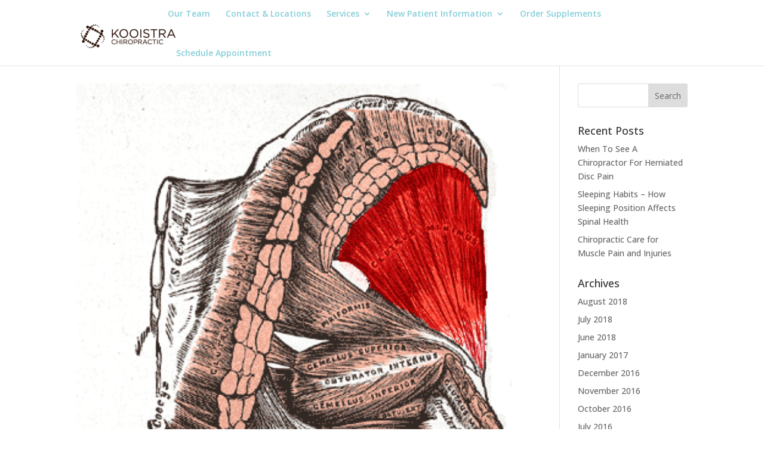

--- FILE ---
content_type: text/css; charset=utf-8
request_url: https://kooistrachiropractic.com/wp-content/plugins/wp-mapit/wp_mapit/css/wp_mapit.css?ver=1762184152
body_size: 61
content:
.grayscale{
	-webkit-filter: grayscale(1);
	filter: grayscale(1);
}

--- FILE ---
content_type: text/css; charset=utf-8
request_url: https://kooistrachiropractic.com/wp-content/et-cache/2362/et-core-unified-cpt-deferred-2362.min.css?ver=1758135231
body_size: 998
content:
.et_pb_section_0_tb_footer.et_pb_section{padding-top:0px;padding-bottom:0px;background-color:#86ced8!important}.et_pb_row_0_tb_footer.et_pb_row{padding-top:0px!important;padding-bottom:0px!important;padding-top:0px;padding-bottom:0px}.et_pb_row_0_tb_footer,body #page-container .et-db #et-boc .et-l .et_pb_row_0_tb_footer.et_pb_row,body.et_pb_pagebuilder_layout.single #page-container #et-boc .et-l .et_pb_row_0_tb_footer.et_pb_row,body.et_pb_pagebuilder_layout.single.et_full_width_page #page-container #et-boc .et-l .et_pb_row_0_tb_footer.et_pb_row,.et_pb_row_1_tb_footer,body #page-container .et-db #et-boc .et-l .et_pb_row_1_tb_footer.et_pb_row,body.et_pb_pagebuilder_layout.single #page-container #et-boc .et-l .et_pb_row_1_tb_footer.et_pb_row,body.et_pb_pagebuilder_layout.single.et_full_width_page #page-container #et-boc .et-l .et_pb_row_1_tb_footer.et_pb_row{width:100%;max-width:100%}.et_pb_row_0_tb_footer{display:flex;align-items:center;flex-wrap:wrap}.et_pb_text_0_tb_footer h1{font-size:60px}.et_pb_text_0_tb_footer h2{font-size:50px}.et_pb_text_0_tb_footer h3{font-weight:700;font-size:36px;line-height:1.3em}.et_pb_text_2_tb_footer h6,.et_pb_text_0_tb_footer h6,.et_pb_text_1_tb_footer h6{line-height:1.3em}.et_pb_text_0_tb_footer{margin-bottom:0px!important;width:100%;max-width:100%}.et_pb_text_1_tb_footer{margin-bottom:50px!important;width:100%;max-width:100%}.et_pb_blurb_1_tb_footer.et_pb_blurb .et_pb_module_header,.et_pb_blurb_1_tb_footer.et_pb_blurb .et_pb_module_header a,.et_pb_blurb_0_tb_footer.et_pb_blurb .et_pb_module_header,.et_pb_blurb_0_tb_footer.et_pb_blurb .et_pb_module_header a{font-weight:700;color:#FFFFFF!important}.et_pb_blurb_0_tb_footer.et_pb_blurb{color:#FFFFFF!important;padding-right:10px!important;padding-left:10px!important;margin-bottom:0px!important}.et_pb_blurb_1_tb_footer.et_pb_blurb .et_pb_blurb_description a,.et_pb_blurb_0_tb_footer.et_pb_blurb .et_pb_blurb_description a{color:#666666!important}.et_pb_blurb_0_tb_footer .et_pb_main_blurb_image .et_pb_only_image_mode_wrap,.et_pb_blurb_0_tb_footer .et_pb_main_blurb_image .et-pb-icon,.et_pb_blurb_1_tb_footer .et_pb_main_blurb_image .et_pb_only_image_mode_wrap,.et_pb_blurb_1_tb_footer .et_pb_main_blurb_image .et-pb-icon{border-radius:100% 100% 100% 100%;overflow:hidden;border-width:3px;border-color:#666666;padding-top:25px!important;padding-right:25px!important;padding-bottom:25px!important;padding-left:25px!important;background-color:#FFFFFF}.et_pb_blurb_0_tb_footer .et-pb-icon,.et_pb_blurb_1_tb_footer .et-pb-icon{font-size:30px;color:#666666;font-family:ETmodules!important;font-weight:400!important}.et_pb_blurb_1_tb_footer.et_pb_blurb{color:#FFFFFF!important;padding-right:10px!important;padding-left:10px!important}.et_pb_row_1_tb_footer{background-color:#383838}.et_pb_row_1_tb_footer.et_pb_row{padding-top:10px!important;padding-right:10%!important;padding-bottom:10px!important;padding-left:10%!important;padding-top:10px;padding-right:10%;padding-bottom:10px;padding-left:10%}.et_pb_column_2_tb_footer{display:flex;align-items:center;justify-content:space-between}.et_pb_text_2_tb_footer.et_pb_text{color:#cccccc!important}.et_pb_text_2_tb_footer,.et_pb_social_media_follow_network_0_tb_footer,.et_pb_social_media_follow_network_1_tb_footer{margin-bottom:0px!important}.et_pb_social_media_follow .et_pb_social_media_follow_network_1_tb_footer.et_pb_social_icon .icon:before,.et_pb_social_media_follow .et_pb_social_media_follow_network_0_tb_footer.et_pb_social_icon .icon:before{color:#000000}.et_pb_column_0_tb_footer{padding-top:50px;padding-right:50px;padding-bottom:50px;padding-left:50px;display:flex;flex-wrap:wrap}.et_pb_social_media_follow_network_0_tb_footer a.icon{background-color:#cccccc!important;transition:background-color 300ms ease 0ms,background-image 300ms ease 0ms}.et_pb_social_media_follow_network_0_tb_footer a.icon:hover,.et_pb_social_media_follow_network_1_tb_footer a.icon:hover{background-image:initial!important;background-color:#ffffff!important}.et_pb_social_media_follow_network_0_tb_footer.et_pb_social_icon a.icon,.et_pb_social_media_follow_network_1_tb_footer.et_pb_social_icon a.icon{border-radius:50% 50% 50% 50%}.et_pb_social_media_follow_network_1_tb_footer a.icon{background-color:#a82400!important;transition:background-color 300ms ease 0ms,background-image 300ms ease 0ms}@media only screen and (min-width:981px){.et_pb_blurb_0_tb_footer.et_pb_blurb{width:50%}.et_pb_blurb_1_tb_footer.et_pb_blurb{width:33.33%}}@media only screen and (max-width:980px){.et_pb_text_0_tb_footer h1{font-size:50px}.et_pb_text_0_tb_footer h2{font-size:40px}.et_pb_text_0_tb_footer h3{font-size:32px}.et_pb_blurb_0_tb_footer.et_pb_blurb{margin-bottom:30px!important;width:100%}.et_pb_blurb_1_tb_footer.et_pb_blurb{width:100%}}@media only screen and (min-width:768px) and (max-width:980px){.et_pb_column_2_tb_footer{display:flex;align-items:center;justify-content:space-between}}@media only screen and (max-width:767px){.et_pb_text_0_tb_footer h1{font-size:40px}.et_pb_text_0_tb_footer h2{font-size:30px}.et_pb_text_0_tb_footer h3{font-size:28px}.et_pb_column_2_tb_footer{display:block}.et_pb_text_2_tb_footer{margin-bottom:10px!important}.et_pb_column_0_tb_footer{padding-right:10%;padding-left:10%}}

--- FILE ---
content_type: text/plain
request_url: https://www.google-analytics.com/j/collect?v=1&_v=j102&a=1464224353&t=pageview&_s=1&dl=https%3A%2F%2Fkooistrachiropractic.com%2Fauthor%2Fjoshuathorp%2Fpage%2F2%2F&ul=en-us%40posix&dt=Joshua%20Thorp%2C%20Author%20at%20Kooistra%20Chiropractic%20Clinic%20-%20Page%202%20of%204&sr=1280x720&vp=1280x720&_u=IEBAAEABAAAAACAAI~&jid=1324818530&gjid=1361910929&cid=1189196541.1762692756&tid=UA-51805018-2&_gid=548084203.1762692756&_r=1&_slc=1&z=1643601199
body_size: -454
content:
2,cG-QNJS7ZTJRS